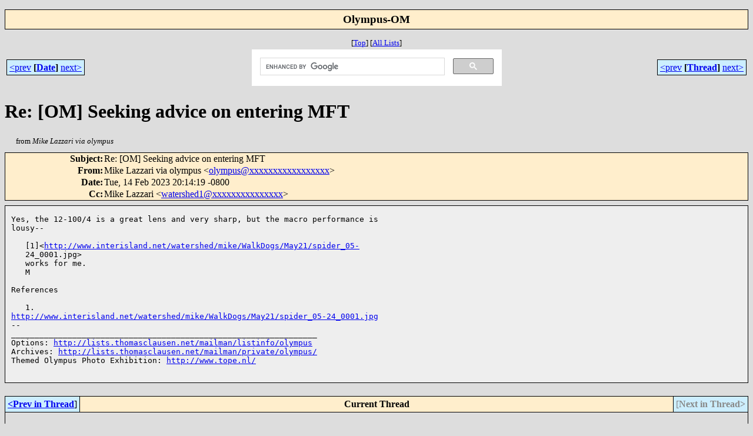

--- FILE ---
content_type: text/html
request_url: https://www.mlarchive.de/Olympus-OM/2023-02/msg00062.html
body_size: 2395
content:
<!-- MHonArc v2.6.19 -->
<!--X-Subject: Re: [OM] Seeking advice on entering MFT -->
<!--X-From-R13: [vxr Znmmnev ivn bylzchf &#60;bylzchfNgubznfpynhfra.arg> -->
<!--X-Date: 15 Feb 2023 18:53:14 +0100 -->
<!--X-Message-Id: bd701007&#45;5e3b&#45;44e1&#45;0bf8&#45;24805c225342@centurylink.net -->
<!--X-Content-Type: text/plain -->
<!--X-Head-End-->
<!DOCTYPE html>
<html lang="en">
<head>
<meta charset="utf-8">

<title>ML Archive: Re: [OM] Seeking advice on entering MFT</title>
<link rel="stylesheet" type="text/css" href="/./stylesheet.css">
<link rel="stylesheet" type="text/css" href="/lists.css">
<meta http-equiv="x-ua-compatible" content="ie=edge">
<meta name="viewport" content="width=device-width, initial-scale=1.0">
<meta name="description" content="Archiv der Mailing Liste: Re: [OM] Seeking advice on entering MFT">
<meta name="robots" content="index, follow, archive">
<link rel="icon" type="image/png" href="/favicon.png" />
<link rel="start" href="../">
<link rel="contents" href="threads.html#00062">
<link rel="index" href="index.html#00062">
<link rel="prev" href="msg00081.html">
<link rel="next" href="msg00059.html">
</head>
<body>

<center>
<div class="msgTitle"></div>
<h2 class="listTitle">Olympus-OM</h2>
<div class="metaIdxNav">
<nobr>[<a href="../">Top</a>]</nobr>
<nobr>[<a href="/.">All&nbsp;Lists</a>]</nobr>
</div>
</center>
<!--X-Body-Begin-->
<!--X-User-Header-->
<!--X-User-Header-End-->
<!--X-TopPNI-->
<center>
<div class="topLinks">
<table class="mainNav" width="100%">
<tr>
<td width="33%" align="left"><span class="topDateNav"><nobr><a href="msg00061.html">&lt;prev</a>&nbsp;<strong
>[<a href="index.html#00062">Date</a>]</strong
>&nbsp;<a href="msg00063.html">next&gt;</a></nobr></span></td>
<td width="34%" align="center"><div id="searchbox">
<script>
  (function() {
    var cx = '004075324107356522055:6fnmyl_t_9o';
    var gcse = document.createElement('script');
    gcse.type = 'text/javascript';
    gcse.async = true;
    gcse.src = 'https://cse.google.com/cse.js?cx=' + cx;
    var s = document.getElementsByTagName('script')[0];
    s.parentNode.insertBefore(gcse, s);
  })();
</script>
<gcse:search></gcse:search>
</div>
</td>
<td width="33%" align="right"><span class="topThreadNav"><nobr><a href="msg00081.html">&lt;prev</a>&nbsp;<strong
>[<a href="threads.html#00062">Thread</a>]</strong
>&nbsp;<a href="msg00059.html">next&gt;</a></nobr></span></td>
</tr>
</table>
</div>
</center>

<!--X-TopPNI-End-->
<!--X-MsgBody-->
<!--X-Subject-Header-Begin-->
<div class="msgSubject">
<h1>Re: [OM] Seeking advice on entering MFT</h1>
<div class="msgLinks">
<table width="100%">
<tr valign="baseline">
<td align="left"><span class="authorLink">from <em>Mike Lazzari via olympus</em></span></td>
<td align="right"></td>
</tr></table>
</div>
</div>
<div class="msgHead">
<!--X-Subject-Header-End-->
<!--X-Head-of-Message-->
<table>
<tr valign="baseline">
<th align="right">
<strong>Subject</strong>: </th>
<td align="left">
Re: [OM] Seeking advice on entering MFT</td>
</tr>

<tr valign="baseline">
<th align="right">
<strong>From</strong>: </th>
<td align="left">
Mike Lazzari via olympus &lt;<a href="mailto:olympus@DOMAIN.HIDDEN">olympus@xxxxxxxxxxxxxxxxx</a>&gt;</td>
</tr>

<tr valign="baseline">
<th align="right">
<strong>Date</strong>: </th>
<td align="left">
Tue, 14 Feb 2023 20:14:19 -0800</td>
</tr>

<tr valign="baseline">
<th align="right">
<strong>Cc</strong>: </th>
<td align="left">
Mike Lazzari &lt;<a href="mailto:watershed1@DOMAIN.HIDDEN">watershed1@xxxxxxxxxxxxxxx</a>&gt;</td>
</tr>

</table>
<!--X-Head-of-Message-End-->
<!--X-Head-Body-Sep-Begin-->
</div>
<div class="msgBody">
<table cellspacing="1" width="100%"><tr><td>
<!--X-Head-Body-Sep-End-->
<!--X-Body-of-Message-->
<pre>Yes, the 12-100/4 is a great lens and very sharp, but the macro performance is
lousy--

   [1]&lt;<a  rel="nofollow" href="http://www.interisland.net/watershed/mike/WalkDogs/May21/spider_05-">http://www.interisland.net/watershed/mike/WalkDogs/May21/spider_05-</a>
   24_0001.jpg&gt;
   works for me.
   M

References

   1. 
<a  rel="nofollow" href="http://www.interisland.net/watershed/mike/WalkDogs/May21/spider_05-24_0001.jpg">http://www.interisland.net/watershed/mike/WalkDogs/May21/spider_05-24_0001.jpg</a>
-- 
_________________________________________________________________
Options: <a  rel="nofollow" href="http://lists.thomasclausen.net/mailman/listinfo/olympus">http://lists.thomasclausen.net/mailman/listinfo/olympus</a>
Archives: <a  rel="nofollow" href="http://lists.thomasclausen.net/mailman/private/olympus/">http://lists.thomasclausen.net/mailman/private/olympus/</a>
Themed Olympus Photo Exhibition: <a  rel="nofollow" href="http://www.tope.nl/">http://www.tope.nl/</a>

</pre>
<!--X-Body-of-Message-End-->
<!--X-MsgBody-End-->
<!--X-Follow-Ups-->
</td></tr></table>
</div>
<div class="msgLinks">
<table width="100%">
<tr valign="baseline">
<td align="center"></td>
</tr></table>
</div>
<div class="tSlice">
<table cellspacing="1" cellpadding="4" width="100%">
<tr valign="baseline">
<td align="left"><a href="msg00081.html"><strong>&lt;Prev&nbsp;in&nbsp;Thread</strong></a>]</td>
<th align="center" width="100%"><strong>Current&nbsp;Thread</strong></th>
<td align="right"><span class="iaText">[<strong>Next&nbsp;in&nbsp;Thread&gt;</strong></span></td></tr>
<tr class="tSliceList"><td colspan="3">
<ul>
<li><strong>Re: [OM] Seeking advice on entering MFT</strong>, <em>(continued)</em>
<ul>
<li><b><a name="00053" href="msg00053.html">Re: [OM] Seeking advice on entering MFT</a></b>, <i>Martin</i>
</li>
<li><b><a name="00060" href="msg00060.html">Re: [OM] Seeking advice on entering MFT</a></b>, <i>Frank</i>
</li>
<li><b><a name="00052" href="msg00052.html">[OM] Seeking advice on entering MFT</a></b>, <i>Mike Gordon via olympus</i>
<ul>
<li><b><a name="00055" href="msg00055.html">Re: [OM] Seeking advice on entering MFT</a></b>, <i>Nathan Wajsman</i>
</li>
<li><b><a name="00061" href="msg00061.html">Re: [OM] Seeking advice on entering MFT</a></b>, <i>Frank</i>
</li>
</ul>
</li>
<li><b><a name="00056" href="msg00056.html">Re: [OM] Seeking advice on entering MFT</a></b>, <i>Lawrence Woods</i>
<ul>
<li><b><a name="00057" href="msg00057.html">Re: [OM] Seeking advice on entering MFT</a></b>, <i>Moose</i>
</li>
<li><b><a name="00058" href="msg00058.html">Re: [OM] Seeking advice on entering MFT</a></b>, <i>Wayne Harridge</i>
<ul>
<li><b><a name="00080" href="msg00080.html">Re: [OM] Seeking advice on entering MFT</a></b>, <i>Wayne Harridge</i>
<li><b><a name="00081" href="msg00081.html">Re: [OM] Seeking advice on entering MFT</a></b>, <i>Frank</i>
</li>
</li>
</ul>
</li>
</ul>
</li>
<li><span class="sliceCur"><strong>Re: [OM] Seeking advice on entering MFT</strong>,
<em>Mike Lazzari via olympus</em>&nbsp;<b></span>&lt;=</b>
</li>
</ul>
</li>
</ul>

</td></tr>
</table></div>
<!--X-Follow-Ups-End-->
<!--X-References-->
<!--X-References-End-->
<!--X-BotPNI-->
<div class="botLinks">
<table width="100%">
<tr valign="baseline">
<th align="right">Previous&nbsp;by&nbsp;Date:&nbsp;</th>
<td width="100%"><strong><a href="msg00061.html">Re: [OM] Seeking advice on entering MFT</a></strong>, <em>Frank</em></td>
</tr>
<tr valign="baseline">
<th align="right">Next&nbsp;by&nbsp;Date:&nbsp;</th>
<td width="100%"><strong><a href="msg00063.html">[OM] Nathan's PAD 14/2/2023: a pair on the metro</a></strong>, <em>Nathan Wajsman</em></td>
</tr>
<tr valign="baseline">
<th align="right">Previous&nbsp;by&nbsp;Thread:&nbsp;</th>
<td width="100%"><strong><a href="msg00081.html">Re: [OM] Seeking advice on entering MFT</a></strong>, <em>Frank</em></td>
</tr>
<tr valign="baseline">
<th align="right">Next&nbsp;by&nbsp;Thread:&nbsp;</th>
<td width="100%"><strong><a href="msg00059.html">[OM] IMG: Nathan's PAW 6: people and cycling</a></strong>, <em>Nathan Wajsman</em></td>
</tr>
<tr valign="baseline">
<th align="right">Indexes:&nbsp;</th>
<td>[<a href="index.html#00062"><strong>Date</strong></a>]
[<a href="threads.html#00062"><strong>Thread</strong></a>]
[<a href="../"><strong>Top</strong></a>]
[<a href="/."><strong>All&nbsp;Lists</strong></a>]</td>
</tr>
</table>
</div>

<!--X-BotPNI-End-->
<!--X-User-Footer-->
<!--X-User-Footer-End-->
<!-- begin MsgPgEnd -->

</body>
</html>
